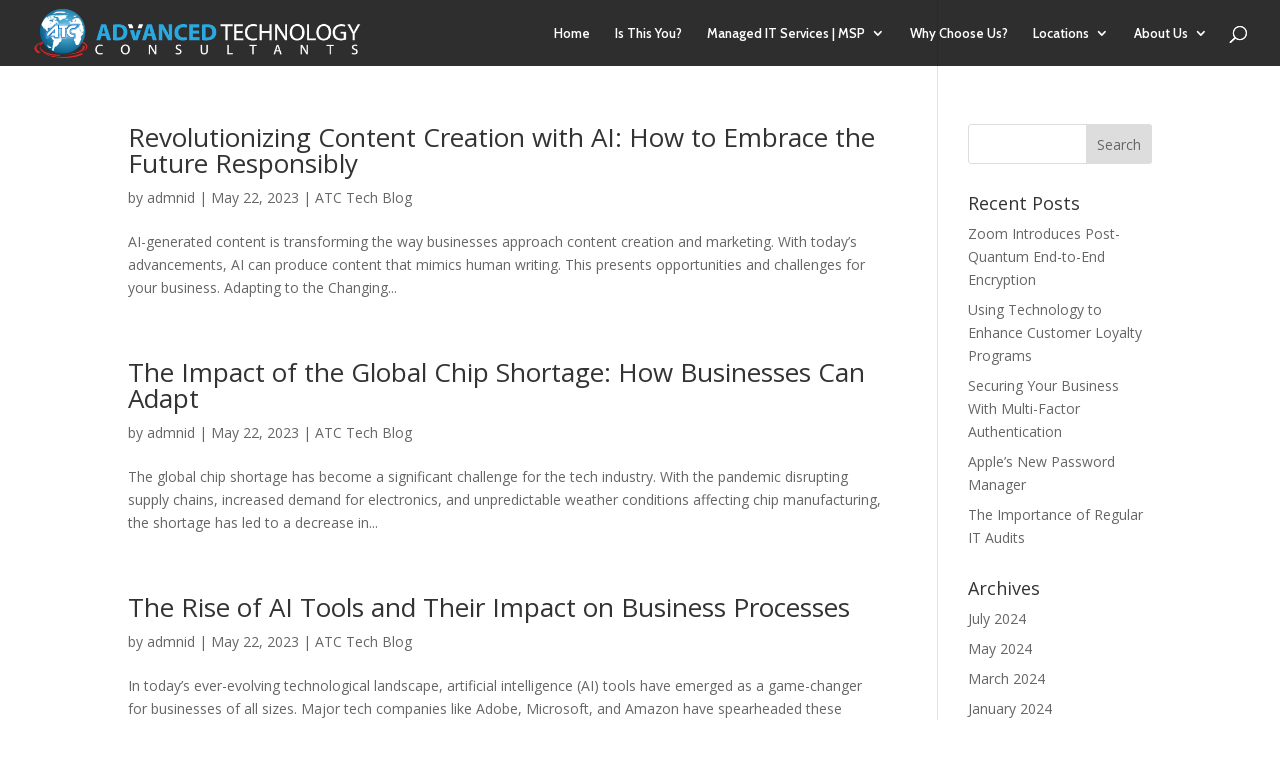

--- FILE ---
content_type: application/javascript
request_url: https://prism.app-us1.com/?a=1001028798&u=https%3A%2F%2Fatcus.com%2F2023%2F05%2F
body_size: 126
content:
window.visitorGlobalObject=window.visitorGlobalObject||window.prismGlobalObject;window.visitorGlobalObject.setVisitorId('70427bd5-a33b-4686-a922-6d4f24488819', '1001028798');window.visitorGlobalObject.setWhitelistedServices('tracking', '1001028798');